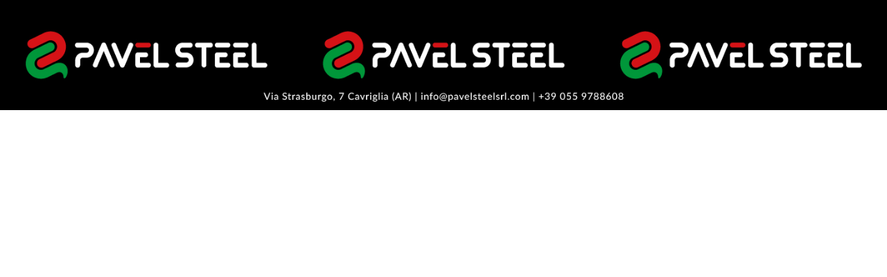

--- FILE ---
content_type: text/html; charset=UTF-8
request_url: https://aquilamontevarchi.it/wp-content/themes/aquilamontevarchi1902/_banner_iframe.php?t=1718413797&b=page-superbanner-desktop&alt=Banner_1465x180.jpeg
body_size: 258
content:
<!DOCTYPE html>
<html lang="it-IT">
<head>
  <title>Banner Aquila Montevarchi 1902 page-superbanner-desktop\1718413797\Banner_1465x180.jpeg</title>
  <style>
      body, div {
          margin: 0;
          padding: 0
      }

      .aquil-home-standard-desktop,
      .aquil-page-standard-desktop,
      .aquil-giovani-standard-desktop {
          display: flex;
          gap: 10px;
          flex-flow: row nowrap;
          margin-left: -10px;
      }

      img {
          max-width: 100%;
          height: auto;
          width: 100%;
      }

  </style>
</head>
<body style="margin: 0;padding:0">
  
  <div class="aquil-page-superbanner-desktop" id="aquil-1380301038"><a href="https://www.pavelsteelsrl.com/" target="_blank" aria-label="1456X180"><img src="https://aquilamontevarchi.it/wp-content/uploads/2024/01/1456X180-20.jpg" alt=""  width="1457" height="181"   /></a></div>

</body>
</html>